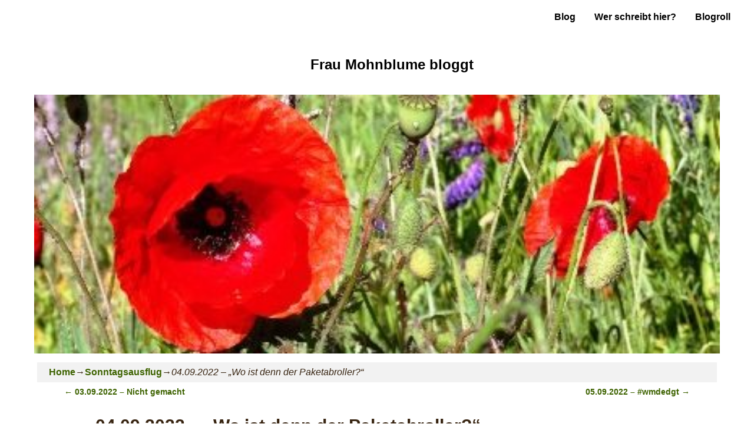

--- FILE ---
content_type: text/html; charset=UTF-8
request_url: https://fraumohnblumeblogt.de/04-09-2022-wo-ist-denn-der-paketabroller/
body_size: 9320
content:
<!DOCTYPE html><html lang="de"><head><meta charset="UTF-8"/><meta name='viewport' content='width=device-width,initial-scale=1.0' /><link rel="profile" href="//gmpg.org/xfn/11"/><link rel="pingback" href=""/><meta name='robots' content='index, follow, max-image-preview:large, max-snippet:-1, max-video-preview:-1' /> <script type="text/javascript">window.koko_analytics = {"url":"https:\/\/fraumohnblumeblogt.de\/wp-admin\/admin-ajax.php?action=koko_analytics_collect","site_url":"https:\/\/fraumohnblumeblogt.de","post_id":4227,"path":"\/04-09-2022-wo-ist-denn-der-paketabroller\/","method":"cookie","use_cookie":true};</script> <link media="all" href="https://fraumohnblumeblogt.de/wp-content/cache/autoptimize/css/autoptimize_7936435e1d8e90d9937df8e324efc240.css" rel="stylesheet"><title>04.09.2022 - &quot;Wo ist denn der Paketabroller?&quot; | Frau Mohnblume bloggt</title><meta name="description" content="Unser Paketabroller ist in einem schwarzen Loch verschwunden. In Schnepfenreuth ist Kärwaumzug und wir mitten drin." /><link rel="canonical" href="https://fraumohnblumeblogt.de/04-09-2022-wo-ist-denn-der-paketabroller/" /><meta property="og:locale" content="de_DE" /><meta property="og:type" content="article" /><meta property="og:title" content="04.09.2022 - &quot;Wo ist denn der Paketabroller?&quot; | Frau Mohnblume bloggt" /><meta property="og:description" content="Unser Paketabroller ist in einem schwarzen Loch verschwunden. In Schnepfenreuth ist Kärwaumzug und wir mitten drin." /><meta property="og:url" content="https://fraumohnblumeblogt.de/04-09-2022-wo-ist-denn-der-paketabroller/" /><meta property="og:site_name" content="Frau Mohnblume bloggt" /><meta property="article:published_time" content="2022-09-05T07:40:52+00:00" /><meta property="article:modified_time" content="2022-09-05T07:41:13+00:00" /><meta property="og:image" content="https://fraumohnblumeblogt.de/wp-content/uploads/2022/09/00_Strassebe.jpg" /><meta name="author" content="Frau Mohnblume" /><meta name="twitter:card" content="summary_large_image" /><meta name="twitter:label1" content="Verfasst von" /><meta name="twitter:data1" content="Frau Mohnblume" /><meta name="twitter:label2" content="Geschätzte Lesezeit" /><meta name="twitter:data2" content="4 Minuten" /> <script type="application/ld+json" class="yoast-schema-graph">{"@context":"https://schema.org","@graph":[{"@type":"Article","@id":"https://fraumohnblumeblogt.de/04-09-2022-wo-ist-denn-der-paketabroller/#article","isPartOf":{"@id":"https://fraumohnblumeblogt.de/04-09-2022-wo-ist-denn-der-paketabroller/"},"author":{"name":"Frau Mohnblume","@id":"https://fraumohnblumeblogt.de/#/schema/person/bfcc34d6a16a89d74d220737862da4d6"},"headline":"04.09.2022 &#8211; &#8222;Wo ist denn der Paketabroller?&#8220;","datePublished":"2022-09-05T07:40:52+00:00","dateModified":"2022-09-05T07:41:13+00:00","mainEntityOfPage":{"@id":"https://fraumohnblumeblogt.de/04-09-2022-wo-ist-denn-der-paketabroller/"},"wordCount":459,"image":{"@id":"https://fraumohnblumeblogt.de/04-09-2022-wo-ist-denn-der-paketabroller/#primaryimage"},"thumbnailUrl":"https://fraumohnblumeblogt.de/wp-content/uploads/2022/09/00_Strassebe.jpg","articleSection":["Sonntagsausflug","Szenen einer Ehe","Tagebuchbloggen"],"inLanguage":"de"},{"@type":"WebPage","@id":"https://fraumohnblumeblogt.de/04-09-2022-wo-ist-denn-der-paketabroller/","url":"https://fraumohnblumeblogt.de/04-09-2022-wo-ist-denn-der-paketabroller/","name":"04.09.2022 - \"Wo ist denn der Paketabroller?\" | Frau Mohnblume bloggt","isPartOf":{"@id":"https://fraumohnblumeblogt.de/#website"},"primaryImageOfPage":{"@id":"https://fraumohnblumeblogt.de/04-09-2022-wo-ist-denn-der-paketabroller/#primaryimage"},"image":{"@id":"https://fraumohnblumeblogt.de/04-09-2022-wo-ist-denn-der-paketabroller/#primaryimage"},"thumbnailUrl":"https://fraumohnblumeblogt.de/wp-content/uploads/2022/09/00_Strassebe.jpg","datePublished":"2022-09-05T07:40:52+00:00","dateModified":"2022-09-05T07:41:13+00:00","author":{"@id":"https://fraumohnblumeblogt.de/#/schema/person/bfcc34d6a16a89d74d220737862da4d6"},"description":"Unser Paketabroller ist in einem schwarzen Loch verschwunden. In Schnepfenreuth ist Kärwaumzug und wir mitten drin.","breadcrumb":{"@id":"https://fraumohnblumeblogt.de/04-09-2022-wo-ist-denn-der-paketabroller/#breadcrumb"},"inLanguage":"de","potentialAction":[{"@type":"ReadAction","target":["https://fraumohnblumeblogt.de/04-09-2022-wo-ist-denn-der-paketabroller/"]}]},{"@type":"ImageObject","inLanguage":"de","@id":"https://fraumohnblumeblogt.de/04-09-2022-wo-ist-denn-der-paketabroller/#primaryimage","url":"https://fraumohnblumeblogt.de/wp-content/uploads/2022/09/00_Strassebe.jpg","contentUrl":"https://fraumohnblumeblogt.de/wp-content/uploads/2022/09/00_Strassebe.jpg","width":1024,"height":681},{"@type":"BreadcrumbList","@id":"https://fraumohnblumeblogt.de/04-09-2022-wo-ist-denn-der-paketabroller/#breadcrumb","itemListElement":[{"@type":"ListItem","position":1,"name":"Startseite","item":"https://fraumohnblumeblogt.de/"},{"@type":"ListItem","position":2,"name":"04.09.2022 &#8211; &#8222;Wo ist denn der Paketabroller?&#8220;"}]},{"@type":"WebSite","@id":"https://fraumohnblumeblogt.de/#website","url":"https://fraumohnblumeblogt.de/","name":"Frau Mohnblume bloggt","description":"","potentialAction":[{"@type":"SearchAction","target":{"@type":"EntryPoint","urlTemplate":"https://fraumohnblumeblogt.de/?s={search_term_string}"},"query-input":{"@type":"PropertyValueSpecification","valueRequired":true,"valueName":"search_term_string"}}],"inLanguage":"de"},{"@type":"Person","@id":"https://fraumohnblumeblogt.de/#/schema/person/bfcc34d6a16a89d74d220737862da4d6","name":"Frau Mohnblume","image":{"@type":"ImageObject","inLanguage":"de","@id":"https://fraumohnblumeblogt.de/#/schema/person/image/","url":"https://secure.gravatar.com/avatar/e287896bee1f129716f145eafcb5acc55760b3f8176f8a2b688ef99cebfee387?s=96&d=mm&r=g","contentUrl":"https://secure.gravatar.com/avatar/e287896bee1f129716f145eafcb5acc55760b3f8176f8a2b688ef99cebfee387?s=96&d=mm&r=g","caption":"Frau Mohnblume"},"sameAs":["https://fraumohnblumeblogt.de"]}]}</script> <link rel="alternate" type="application/rss+xml" title="Frau Mohnblume bloggt &raquo; Feed" href="https://fraumohnblumeblogt.de/feed/" /><link rel="alternate" type="application/rss+xml" title="Frau Mohnblume bloggt &raquo; Kommentar-Feed" href="https://fraumohnblumeblogt.de/comments/feed/" /><link id='omgf-preload-0' rel='preload' href='//fraumohnblumeblogt.de/wp-content/uploads/omgf/omgf-stylesheet-862/alegreya-italic-latin-ext.woff2?ver=1664605165' as='font' type='font/woff2' crossorigin /><link id='omgf-preload-1' rel='preload' href='//fraumohnblumeblogt.de/wp-content/uploads/omgf/omgf-stylesheet-862/alegreya-italic-latin.woff2?ver=1664605165' as='font' type='font/woff2' crossorigin /><link id='omgf-preload-2' rel='preload' href='//fraumohnblumeblogt.de/wp-content/uploads/omgf/omgf-stylesheet-862/alegreya-normal-latin-ext.woff2?ver=1664605165' as='font' type='font/woff2' crossorigin /><link id='omgf-preload-3' rel='preload' href='//fraumohnblumeblogt.de/wp-content/uploads/omgf/omgf-stylesheet-862/alegreya-normal-latin.woff2?ver=1664605165' as='font' type='font/woff2' crossorigin /><link id='omgf-preload-4' rel='preload' href='//fraumohnblumeblogt.de/wp-content/uploads/omgf/omgf-stylesheet-862/alegreya-sc-italic-latin-ext-400.woff2?ver=1664605165' as='font' type='font/woff2' crossorigin /><link id='omgf-preload-5' rel='preload' href='//fraumohnblumeblogt.de/wp-content/uploads/omgf/omgf-stylesheet-862/alegreya-sc-italic-latin-400.woff2?ver=1664605165' as='font' type='font/woff2' crossorigin /><link id='omgf-preload-6' rel='preload' href='//fraumohnblumeblogt.de/wp-content/uploads/omgf/omgf-stylesheet-862/alegreya-sc-italic-latin-ext-700.woff2?ver=1664605165' as='font' type='font/woff2' crossorigin /><link id='omgf-preload-7' rel='preload' href='//fraumohnblumeblogt.de/wp-content/uploads/omgf/omgf-stylesheet-862/alegreya-sc-italic-latin-700.woff2?ver=1664605165' as='font' type='font/woff2' crossorigin /><link id='omgf-preload-8' rel='preload' href='//fraumohnblumeblogt.de/wp-content/uploads/omgf/omgf-stylesheet-862/alegreya-sc-normal-latin-ext-400.woff2?ver=1664605165' as='font' type='font/woff2' crossorigin /><link id='omgf-preload-9' rel='preload' href='//fraumohnblumeblogt.de/wp-content/uploads/omgf/omgf-stylesheet-862/alegreya-sc-normal-latin-400.woff2?ver=1664605165' as='font' type='font/woff2' crossorigin /><link id='omgf-preload-10' rel='preload' href='//fraumohnblumeblogt.de/wp-content/uploads/omgf/omgf-stylesheet-862/alegreya-sc-normal-latin-ext-700.woff2?ver=1664605165' as='font' type='font/woff2' crossorigin /><link id='omgf-preload-11' rel='preload' href='//fraumohnblumeblogt.de/wp-content/uploads/omgf/omgf-stylesheet-862/alegreya-sc-normal-latin-700.woff2?ver=1664605165' as='font' type='font/woff2' crossorigin /><link id='omgf-preload-12' rel='preload' href='//fraumohnblumeblogt.de/wp-content/uploads/omgf/omgf-stylesheet-862/alegreya-sans-italic-latin-ext-400.woff2?ver=1664605165' as='font' type='font/woff2' crossorigin /><link id='omgf-preload-13' rel='preload' href='//fraumohnblumeblogt.de/wp-content/uploads/omgf/omgf-stylesheet-862/alegreya-sans-italic-latin-400.woff2?ver=1664605165' as='font' type='font/woff2' crossorigin /><link id='omgf-preload-14' rel='preload' href='//fraumohnblumeblogt.de/wp-content/uploads/omgf/omgf-stylesheet-862/alegreya-sans-italic-latin-ext-700.woff2?ver=1664605165' as='font' type='font/woff2' crossorigin /><link id='omgf-preload-15' rel='preload' href='//fraumohnblumeblogt.de/wp-content/uploads/omgf/omgf-stylesheet-862/alegreya-sans-italic-latin-700.woff2?ver=1664605165' as='font' type='font/woff2' crossorigin /><link id='omgf-preload-16' rel='preload' href='//fraumohnblumeblogt.de/wp-content/uploads/omgf/omgf-stylesheet-862/alegreya-sans-normal-latin-ext-400.woff2?ver=1664605165' as='font' type='font/woff2' crossorigin /><link id='omgf-preload-17' rel='preload' href='//fraumohnblumeblogt.de/wp-content/uploads/omgf/omgf-stylesheet-862/alegreya-sans-normal-latin-400.woff2?ver=1664605165' as='font' type='font/woff2' crossorigin /><link id='omgf-preload-18' rel='preload' href='//fraumohnblumeblogt.de/wp-content/uploads/omgf/omgf-stylesheet-862/alegreya-sans-normal-latin-ext-700.woff2?ver=1664605165' as='font' type='font/woff2' crossorigin /><link id='omgf-preload-19' rel='preload' href='//fraumohnblumeblogt.de/wp-content/uploads/omgf/omgf-stylesheet-862/alegreya-sans-normal-latin-700.woff2?ver=1664605165' as='font' type='font/woff2' crossorigin /><link id='omgf-preload-20' rel='preload' href='//fraumohnblumeblogt.de/wp-content/uploads/omgf/omgf-stylesheet-862/alegreya-sans-sc-italic-latin-ext-400.woff2?ver=1664605165' as='font' type='font/woff2' crossorigin /><link id='omgf-preload-21' rel='preload' href='//fraumohnblumeblogt.de/wp-content/uploads/omgf/omgf-stylesheet-862/alegreya-sans-sc-italic-latin-400.woff2?ver=1664605165' as='font' type='font/woff2' crossorigin /><link id='omgf-preload-22' rel='preload' href='//fraumohnblumeblogt.de/wp-content/uploads/omgf/omgf-stylesheet-862/alegreya-sans-sc-italic-latin-ext-700.woff2?ver=1664605165' as='font' type='font/woff2' crossorigin /><link id='omgf-preload-23' rel='preload' href='//fraumohnblumeblogt.de/wp-content/uploads/omgf/omgf-stylesheet-862/alegreya-sans-sc-italic-latin-700.woff2?ver=1664605165' as='font' type='font/woff2' crossorigin /><link id='omgf-preload-24' rel='preload' href='//fraumohnblumeblogt.de/wp-content/uploads/omgf/omgf-stylesheet-862/alegreya-sans-sc-normal-latin-ext-400.woff2?ver=1664605165' as='font' type='font/woff2' crossorigin /><link id='omgf-preload-25' rel='preload' href='//fraumohnblumeblogt.de/wp-content/uploads/omgf/omgf-stylesheet-862/alegreya-sans-sc-normal-latin-400.woff2?ver=1664605165' as='font' type='font/woff2' crossorigin /><link id='omgf-preload-26' rel='preload' href='//fraumohnblumeblogt.de/wp-content/uploads/omgf/omgf-stylesheet-862/alegreya-sans-sc-normal-latin-ext-700.woff2?ver=1664605165' as='font' type='font/woff2' crossorigin /><link id='omgf-preload-27' rel='preload' href='//fraumohnblumeblogt.de/wp-content/uploads/omgf/omgf-stylesheet-862/alegreya-sans-sc-normal-latin-700.woff2?ver=1664605165' as='font' type='font/woff2' crossorigin /><link id='omgf-preload-28' rel='preload' href='//fraumohnblumeblogt.de/wp-content/uploads/omgf/omgf-stylesheet-862/archivo-black-normal-latin-ext-400.woff2?ver=1664605165' as='font' type='font/woff2' crossorigin /><link id='omgf-preload-29' rel='preload' href='//fraumohnblumeblogt.de/wp-content/uploads/omgf/omgf-stylesheet-862/archivo-black-normal-latin-400.woff2?ver=1664605165' as='font' type='font/woff2' crossorigin /><link id='omgf-preload-30' rel='preload' href='//fraumohnblumeblogt.de/wp-content/uploads/omgf/omgf-stylesheet-862/arimo-normal-latin-ext.woff2?ver=1664605165' as='font' type='font/woff2' crossorigin /><link id='omgf-preload-31' rel='preload' href='//fraumohnblumeblogt.de/wp-content/uploads/omgf/omgf-stylesheet-862/arimo-normal-latin.woff2?ver=1664605165' as='font' type='font/woff2' crossorigin /><link id='omgf-preload-32' rel='preload' href='//fraumohnblumeblogt.de/wp-content/uploads/omgf/omgf-stylesheet-862/arvo-italic-latin-400.woff2?ver=1664605165' as='font' type='font/woff2' crossorigin /><link id='omgf-preload-33' rel='preload' href='//fraumohnblumeblogt.de/wp-content/uploads/omgf/omgf-stylesheet-862/arvo-italic-latin-700.woff2?ver=1664605165' as='font' type='font/woff2' crossorigin /><link id='omgf-preload-34' rel='preload' href='//fraumohnblumeblogt.de/wp-content/uploads/omgf/omgf-stylesheet-862/arvo-normal-latin-400.woff2?ver=1664605165' as='font' type='font/woff2' crossorigin /><link id='omgf-preload-35' rel='preload' href='//fraumohnblumeblogt.de/wp-content/uploads/omgf/omgf-stylesheet-862/arvo-normal-latin-700.woff2?ver=1664605165' as='font' type='font/woff2' crossorigin /><link id='omgf-preload-36' rel='preload' href='//fraumohnblumeblogt.de/wp-content/uploads/omgf/omgf-stylesheet-862/droid-sans-normal-latin-400.woff2?ver=1664605165' as='font' type='font/woff2' crossorigin /><link id='omgf-preload-37' rel='preload' href='//fraumohnblumeblogt.de/wp-content/uploads/omgf/omgf-stylesheet-862/droid-sans-normal-latin-700.woff2?ver=1664605165' as='font' type='font/woff2' crossorigin /><link id='omgf-preload-38' rel='preload' href='//fraumohnblumeblogt.de/wp-content/uploads/omgf/omgf-stylesheet-862/droid-serif-italic-latin-400.woff2?ver=1664605165' as='font' type='font/woff2' crossorigin /><link id='omgf-preload-39' rel='preload' href='//fraumohnblumeblogt.de/wp-content/uploads/omgf/omgf-stylesheet-862/droid-serif-italic-latin-700.woff2?ver=1664605165' as='font' type='font/woff2' crossorigin /><link id='omgf-preload-40' rel='preload' href='//fraumohnblumeblogt.de/wp-content/uploads/omgf/omgf-stylesheet-862/droid-serif-normal-latin-400.woff2?ver=1664605165' as='font' type='font/woff2' crossorigin /><link id='omgf-preload-41' rel='preload' href='//fraumohnblumeblogt.de/wp-content/uploads/omgf/omgf-stylesheet-862/droid-serif-normal-latin-700.woff2?ver=1664605165' as='font' type='font/woff2' crossorigin /><link id='omgf-preload-42' rel='preload' href='//fraumohnblumeblogt.de/wp-content/uploads/omgf/omgf-stylesheet-862/exo-2-normal-latin-ext.woff2?ver=1664605165' as='font' type='font/woff2' crossorigin /><link id='omgf-preload-43' rel='preload' href='//fraumohnblumeblogt.de/wp-content/uploads/omgf/omgf-stylesheet-862/exo-2-normal-latin.woff2?ver=1664605165' as='font' type='font/woff2' crossorigin /><link id='omgf-preload-44' rel='preload' href='//fraumohnblumeblogt.de/wp-content/uploads/omgf/omgf-stylesheet-862/handlee-normal-latin-400.woff2?ver=1664605165' as='font' type='font/woff2' crossorigin /><link id='omgf-preload-45' rel='preload' href='//fraumohnblumeblogt.de/wp-content/uploads/omgf/omgf-stylesheet-862/inconsolata-normal-latin-ext-400.woff2?ver=1664605165' as='font' type='font/woff2' crossorigin /><link id='omgf-preload-46' rel='preload' href='//fraumohnblumeblogt.de/wp-content/uploads/omgf/omgf-stylesheet-862/inconsolata-normal-latin-400.woff2?ver=1664605165' as='font' type='font/woff2' crossorigin /><link id='omgf-preload-47' rel='preload' href='//fraumohnblumeblogt.de/wp-content/uploads/omgf/omgf-stylesheet-862/lato-italic-latin-ext-400.woff2?ver=1664605165' as='font' type='font/woff2' crossorigin /><link id='omgf-preload-48' rel='preload' href='//fraumohnblumeblogt.de/wp-content/uploads/omgf/omgf-stylesheet-862/lato-italic-latin-400.woff2?ver=1664605165' as='font' type='font/woff2' crossorigin /><link id='omgf-preload-49' rel='preload' href='//fraumohnblumeblogt.de/wp-content/uploads/omgf/omgf-stylesheet-862/lato-italic-latin-ext-700.woff2?ver=1664605165' as='font' type='font/woff2' crossorigin /><link id='omgf-preload-50' rel='preload' href='//fraumohnblumeblogt.de/wp-content/uploads/omgf/omgf-stylesheet-862/lato-italic-latin-700.woff2?ver=1664605165' as='font' type='font/woff2' crossorigin /><link id='omgf-preload-51' rel='preload' href='//fraumohnblumeblogt.de/wp-content/uploads/omgf/omgf-stylesheet-862/lato-normal-latin-ext-400.woff2?ver=1664605165' as='font' type='font/woff2' crossorigin /><link id='omgf-preload-52' rel='preload' href='//fraumohnblumeblogt.de/wp-content/uploads/omgf/omgf-stylesheet-862/lato-normal-latin-400.woff2?ver=1664605165' as='font' type='font/woff2' crossorigin /><link id='omgf-preload-53' rel='preload' href='//fraumohnblumeblogt.de/wp-content/uploads/omgf/omgf-stylesheet-862/lato-normal-latin-ext-700.woff2?ver=1664605165' as='font' type='font/woff2' crossorigin /><link id='omgf-preload-54' rel='preload' href='//fraumohnblumeblogt.de/wp-content/uploads/omgf/omgf-stylesheet-862/lato-normal-latin-700.woff2?ver=1664605165' as='font' type='font/woff2' crossorigin /><link id='omgf-preload-55' rel='preload' href='//fraumohnblumeblogt.de/wp-content/uploads/omgf/omgf-stylesheet-862/lora-italic-latin-ext.woff2?ver=1664605165' as='font' type='font/woff2' crossorigin /><link id='omgf-preload-56' rel='preload' href='//fraumohnblumeblogt.de/wp-content/uploads/omgf/omgf-stylesheet-862/lora-italic-latin.woff2?ver=1664605165' as='font' type='font/woff2' crossorigin /><link id='omgf-preload-57' rel='preload' href='//fraumohnblumeblogt.de/wp-content/uploads/omgf/omgf-stylesheet-862/lora-normal-latin-ext.woff2?ver=1664605165' as='font' type='font/woff2' crossorigin /><link id='omgf-preload-58' rel='preload' href='//fraumohnblumeblogt.de/wp-content/uploads/omgf/omgf-stylesheet-862/lora-normal-latin.woff2?ver=1664605165' as='font' type='font/woff2' crossorigin /><link id='omgf-preload-59' rel='preload' href='//fraumohnblumeblogt.de/wp-content/uploads/omgf/omgf-stylesheet-862/open-sans-italic-latin-ext.woff2?ver=1664605165' as='font' type='font/woff2' crossorigin /><link id='omgf-preload-60' rel='preload' href='//fraumohnblumeblogt.de/wp-content/uploads/omgf/omgf-stylesheet-862/open-sans-italic-latin.woff2?ver=1664605165' as='font' type='font/woff2' crossorigin /><link id='omgf-preload-61' rel='preload' href='//fraumohnblumeblogt.de/wp-content/uploads/omgf/omgf-stylesheet-862/open-sans-normal-latin-ext.woff2?ver=1664605165' as='font' type='font/woff2' crossorigin /><link id='omgf-preload-62' rel='preload' href='//fraumohnblumeblogt.de/wp-content/uploads/omgf/omgf-stylesheet-862/open-sans-normal-latin.woff2?ver=1664605165' as='font' type='font/woff2' crossorigin /><link id='omgf-preload-63' rel='preload' href='//fraumohnblumeblogt.de/wp-content/uploads/omgf/omgf-stylesheet-862/open-sans-condensed-normal-latin-ext-300.woff2?ver=1664605165' as='font' type='font/woff2' crossorigin /><link id='omgf-preload-64' rel='preload' href='//fraumohnblumeblogt.de/wp-content/uploads/omgf/omgf-stylesheet-862/open-sans-condensed-normal-latin-300.woff2?ver=1664605165' as='font' type='font/woff2' crossorigin /><link id='omgf-preload-65' rel='preload' href='//fraumohnblumeblogt.de/wp-content/uploads/omgf/omgf-stylesheet-862/open-sans-condensed-normal-latin-ext-700.woff2?ver=1664605165' as='font' type='font/woff2' crossorigin /><link id='omgf-preload-66' rel='preload' href='//fraumohnblumeblogt.de/wp-content/uploads/omgf/omgf-stylesheet-862/open-sans-condensed-normal-latin-700.woff2?ver=1664605165' as='font' type='font/woff2' crossorigin /><link id='omgf-preload-67' rel='preload' href='//fraumohnblumeblogt.de/wp-content/uploads/omgf/omgf-stylesheet-862/roboto-italic-latin-ext-400.woff2?ver=1664605165' as='font' type='font/woff2' crossorigin /><link id='omgf-preload-68' rel='preload' href='//fraumohnblumeblogt.de/wp-content/uploads/omgf/omgf-stylesheet-862/roboto-italic-latin-400.woff2?ver=1664605165' as='font' type='font/woff2' crossorigin /><link id='omgf-preload-69' rel='preload' href='//fraumohnblumeblogt.de/wp-content/uploads/omgf/omgf-stylesheet-862/roboto-italic-latin-ext-700.woff2?ver=1664605165' as='font' type='font/woff2' crossorigin /><link id='omgf-preload-70' rel='preload' href='//fraumohnblumeblogt.de/wp-content/uploads/omgf/omgf-stylesheet-862/roboto-italic-latin-700.woff2?ver=1664605165' as='font' type='font/woff2' crossorigin /><link id='omgf-preload-71' rel='preload' href='//fraumohnblumeblogt.de/wp-content/uploads/omgf/omgf-stylesheet-862/roboto-normal-latin-ext-400.woff2?ver=1664605165' as='font' type='font/woff2' crossorigin /><link id='omgf-preload-72' rel='preload' href='//fraumohnblumeblogt.de/wp-content/uploads/omgf/omgf-stylesheet-862/roboto-normal-latin-400.woff2?ver=1664605165' as='font' type='font/woff2' crossorigin /><link id='omgf-preload-73' rel='preload' href='//fraumohnblumeblogt.de/wp-content/uploads/omgf/omgf-stylesheet-862/roboto-normal-latin-ext-700.woff2?ver=1664605165' as='font' type='font/woff2' crossorigin /><link id='omgf-preload-74' rel='preload' href='//fraumohnblumeblogt.de/wp-content/uploads/omgf/omgf-stylesheet-862/roboto-normal-latin-700.woff2?ver=1664605165' as='font' type='font/woff2' crossorigin /><link id='omgf-preload-75' rel='preload' href='//fraumohnblumeblogt.de/wp-content/uploads/omgf/omgf-stylesheet-862/roboto-condensed-normal-latin-ext-400.woff2?ver=1664605165' as='font' type='font/woff2' crossorigin /><link id='omgf-preload-76' rel='preload' href='//fraumohnblumeblogt.de/wp-content/uploads/omgf/omgf-stylesheet-862/roboto-condensed-normal-latin-400.woff2?ver=1664605165' as='font' type='font/woff2' crossorigin /><link id='omgf-preload-77' rel='preload' href='//fraumohnblumeblogt.de/wp-content/uploads/omgf/omgf-stylesheet-862/roboto-condensed-normal-latin-ext-700.woff2?ver=1664605165' as='font' type='font/woff2' crossorigin /><link id='omgf-preload-78' rel='preload' href='//fraumohnblumeblogt.de/wp-content/uploads/omgf/omgf-stylesheet-862/roboto-condensed-normal-latin-700.woff2?ver=1664605165' as='font' type='font/woff2' crossorigin /><link id='omgf-preload-79' rel='preload' href='//fraumohnblumeblogt.de/wp-content/uploads/omgf/omgf-stylesheet-862/roboto-mono-normal-latin-ext.woff2?ver=1664605165' as='font' type='font/woff2' crossorigin /><link id='omgf-preload-80' rel='preload' href='//fraumohnblumeblogt.de/wp-content/uploads/omgf/omgf-stylesheet-862/roboto-mono-normal-latin.woff2?ver=1664605165' as='font' type='font/woff2' crossorigin /><link id='omgf-preload-81' rel='preload' href='//fraumohnblumeblogt.de/wp-content/uploads/omgf/omgf-stylesheet-862/roboto-slab-normal-latin-ext.woff2?ver=1664605165' as='font' type='font/woff2' crossorigin /><link id='omgf-preload-82' rel='preload' href='//fraumohnblumeblogt.de/wp-content/uploads/omgf/omgf-stylesheet-862/roboto-slab-normal-latin.woff2?ver=1664605165' as='font' type='font/woff2' crossorigin /><link id='omgf-preload-83' rel='preload' href='//fraumohnblumeblogt.de/wp-content/uploads/omgf/omgf-stylesheet-862/source-sans-pro-italic-latin-ext-400.woff2?ver=1664605165' as='font' type='font/woff2' crossorigin /><link id='omgf-preload-84' rel='preload' href='//fraumohnblumeblogt.de/wp-content/uploads/omgf/omgf-stylesheet-862/source-sans-pro-italic-latin-400.woff2?ver=1664605165' as='font' type='font/woff2' crossorigin /><link id='omgf-preload-85' rel='preload' href='//fraumohnblumeblogt.de/wp-content/uploads/omgf/omgf-stylesheet-862/source-sans-pro-italic-latin-ext-700.woff2?ver=1664605165' as='font' type='font/woff2' crossorigin /><link id='omgf-preload-86' rel='preload' href='//fraumohnblumeblogt.de/wp-content/uploads/omgf/omgf-stylesheet-862/source-sans-pro-italic-latin-700.woff2?ver=1664605165' as='font' type='font/woff2' crossorigin /><link id='omgf-preload-87' rel='preload' href='//fraumohnblumeblogt.de/wp-content/uploads/omgf/omgf-stylesheet-862/source-sans-pro-normal-latin-ext-400.woff2?ver=1664605165' as='font' type='font/woff2' crossorigin /><link id='omgf-preload-88' rel='preload' href='//fraumohnblumeblogt.de/wp-content/uploads/omgf/omgf-stylesheet-862/source-sans-pro-normal-latin-400.woff2?ver=1664605165' as='font' type='font/woff2' crossorigin /><link id='omgf-preload-89' rel='preload' href='//fraumohnblumeblogt.de/wp-content/uploads/omgf/omgf-stylesheet-862/source-sans-pro-normal-latin-ext-700.woff2?ver=1664605165' as='font' type='font/woff2' crossorigin /><link id='omgf-preload-90' rel='preload' href='//fraumohnblumeblogt.de/wp-content/uploads/omgf/omgf-stylesheet-862/source-sans-pro-normal-latin-700.woff2?ver=1664605165' as='font' type='font/woff2' crossorigin /><link id='omgf-preload-91' rel='preload' href='//fraumohnblumeblogt.de/wp-content/uploads/omgf/omgf-stylesheet-862/source-serif-pro-normal-latin-ext-400.woff2?ver=1664605165' as='font' type='font/woff2' crossorigin /><link id='omgf-preload-92' rel='preload' href='//fraumohnblumeblogt.de/wp-content/uploads/omgf/omgf-stylesheet-862/source-serif-pro-normal-latin-400.woff2?ver=1664605165' as='font' type='font/woff2' crossorigin /><link id='omgf-preload-93' rel='preload' href='//fraumohnblumeblogt.de/wp-content/uploads/omgf/omgf-stylesheet-862/source-serif-pro-normal-latin-ext-700.woff2?ver=1664605165' as='font' type='font/woff2' crossorigin /><link id='omgf-preload-94' rel='preload' href='//fraumohnblumeblogt.de/wp-content/uploads/omgf/omgf-stylesheet-862/source-serif-pro-normal-latin-700.woff2?ver=1664605165' as='font' type='font/woff2' crossorigin /><link id='omgf-preload-95' rel='preload' href='//fraumohnblumeblogt.de/wp-content/uploads/omgf/omgf-stylesheet-862/tinos-italic-latin-ext-400.woff2?ver=1664605165' as='font' type='font/woff2' crossorigin /><link id='omgf-preload-96' rel='preload' href='//fraumohnblumeblogt.de/wp-content/uploads/omgf/omgf-stylesheet-862/tinos-italic-latin-400.woff2?ver=1664605165' as='font' type='font/woff2' crossorigin /><link id='omgf-preload-97' rel='preload' href='//fraumohnblumeblogt.de/wp-content/uploads/omgf/omgf-stylesheet-862/tinos-italic-latin-ext-700.woff2?ver=1664605165' as='font' type='font/woff2' crossorigin /><link id='omgf-preload-98' rel='preload' href='//fraumohnblumeblogt.de/wp-content/uploads/omgf/omgf-stylesheet-862/tinos-italic-latin-700.woff2?ver=1664605165' as='font' type='font/woff2' crossorigin /><link id='omgf-preload-99' rel='preload' href='//fraumohnblumeblogt.de/wp-content/uploads/omgf/omgf-stylesheet-862/tinos-normal-latin-ext-400.woff2?ver=1664605165' as='font' type='font/woff2' crossorigin /><link id='omgf-preload-100' rel='preload' href='//fraumohnblumeblogt.de/wp-content/uploads/omgf/omgf-stylesheet-862/tinos-normal-latin-400.woff2?ver=1664605165' as='font' type='font/woff2' crossorigin /><link id='omgf-preload-101' rel='preload' href='//fraumohnblumeblogt.de/wp-content/uploads/omgf/omgf-stylesheet-862/tinos-normal-latin-ext-700.woff2?ver=1664605165' as='font' type='font/woff2' crossorigin /><link id='omgf-preload-102' rel='preload' href='//fraumohnblumeblogt.de/wp-content/uploads/omgf/omgf-stylesheet-862/tinos-normal-latin-700.woff2?ver=1664605165' as='font' type='font/woff2' crossorigin /><link id='omgf-preload-103' rel='preload' href='//fraumohnblumeblogt.de/wp-content/uploads/omgf/omgf-stylesheet-862/ultra-normal-latin-400.woff2?ver=1664605165' as='font' type='font/woff2' crossorigin /><link id='omgf-preload-104' rel='preload' href='//fraumohnblumeblogt.de/wp-content/uploads/omgf/omgf-stylesheet-862/vollkorn-italic-latin-ext.woff2?ver=1664605165' as='font' type='font/woff2' crossorigin /><link id='omgf-preload-105' rel='preload' href='//fraumohnblumeblogt.de/wp-content/uploads/omgf/omgf-stylesheet-862/vollkorn-italic-latin.woff2?ver=1664605165' as='font' type='font/woff2' crossorigin /><link id='omgf-preload-106' rel='preload' href='//fraumohnblumeblogt.de/wp-content/uploads/omgf/omgf-stylesheet-862/vollkorn-normal-latin-ext.woff2?ver=1664605165' as='font' type='font/woff2' crossorigin /><link id='omgf-preload-107' rel='preload' href='//fraumohnblumeblogt.de/wp-content/uploads/omgf/omgf-stylesheet-862/vollkorn-normal-latin.woff2?ver=1664605165' as='font' type='font/woff2' crossorigin /><link rel="alternate" title="oEmbed (JSON)" type="application/json+oembed" href="https://fraumohnblumeblogt.de/wp-json/oembed/1.0/embed?url=https%3A%2F%2Ffraumohnblumeblogt.de%2F04-09-2022-wo-ist-denn-der-paketabroller%2F" /><link rel="alternate" title="oEmbed (XML)" type="text/xml+oembed" href="https://fraumohnblumeblogt.de/wp-json/oembed/1.0/embed?url=https%3A%2F%2Ffraumohnblumeblogt.de%2F04-09-2022-wo-ist-denn-der-paketabroller%2F&#038;format=xml" /> <script type="text/javascript" src="https://fraumohnblumeblogt.de/wp-includes/js/jquery/jquery.min.js?ver=3.7.1" id="jquery-core-js"></script> <script type="text/javascript" id="weaver-xtreme-JSLib-js-extra">var wvrxOpts = {"useSmartMenus":"1","menuAltswitch":"767","mobileAltLabel":"","primaryScroll":"fixed-top","primaryMove":"0","secondaryScroll":"none","secondaryMove":"0","headerVideoClass":"has-header-video"};
//# sourceURL=weaver-xtreme-JSLib-js-extra</script> <link rel="https://api.w.org/" href="https://fraumohnblumeblogt.de/wp-json/" /><link rel="alternate" title="JSON" type="application/json" href="https://fraumohnblumeblogt.de/wp-json/wp/v2/posts/4227" /><link rel="EditURI" type="application/rsd+xml" title="RSD" href="https://fraumohnblumeblogt.de/xmlrpc.php?rsd" /><meta name="generator" content="WordPress 6.9" /><link rel='shortlink' href='https://fraumohnblumeblogt.de/?p=4227' /></head><body class="wp-singular post-template-default single single-post postid-4227 single-format-standard wp-embed-responsive wp-theme-weaver-xtreme wp-child-theme-weaverx-child-1 singular not-logged-in weaverx-theme-body wvrx-not-safari is-menu-desktop is-menu-default weaverx-page-single weaverx-sb-one-column has-posts" itemtype="https://schema.org/WebPage" itemscope> <a href="#page-bottom"
 id="page-top">&darr;</a><div id="wvrx-page-width">&nbsp;</div> <noscript><p
 style="border:1px solid red;font-size:14px;background-color:pink;padding:5px;margin-left:auto;margin-right:auto;max-width:640px;text-align:center;"> JAVASCRIPT IS DISABLED. Please enable JavaScript on your browser to best view this site.</p> </noscript><div id="wrapper" class="wrapper m-font-size font-sans-serif align-center"><div class="clear-preheader clear-both"></div><div id="header" class="header wvrx-fullwidth header-as-img"><div id="header-inside" class="block-inside"><header id="branding" itemtype="https://schema.org/WPHeader" itemscope><div id='title-tagline' class='clearfix  '><h1 id="site-title"
 class="m-font-size-title"><a
 href="https://fraumohnblumeblogt.de/" title="Frau Mohnblume bloggt"
 rel="home"> Frau Mohnblume bloggt</a></h1><h2 id="site-tagline" class="hide-none"><span  class="font-italic"></span></h2></div><div id="header-image" class="header-image header-image-type-std"><div id="wp-custom-header" class="wp-custom-header"><img src="https://fraumohnblumeblogt.de/wp-content/uploads/2020/06/cropped-Header-1a-1.jpg" width="423" height="160" alt="" srcset="https://fraumohnblumeblogt.de/wp-content/uploads/2020/06/cropped-Header-1a-1.jpg 423w, https://fraumohnblumeblogt.de/wp-content/uploads/2020/06/cropped-Header-1a-1-300x113.jpg 300w" sizes="(max-width: 423px) 100vw, 423px" decoding="async" fetchpriority="high" /></div></div><div class="clear-branding clear-both"></div></header><div class="clear-menu-primary clear-both"></div><div id="nav-primary" class="menu-primary menu-primary-standard menu-type-standard wvrx-primary-fixedtop" itemtype="https://schema.org/SiteNavigationElement" itemscope><div class="wvrx-menu-container m-font-size font-bold alignfull wvrx-fixedtop"><span class="wvrx-menu-button"><span class="genericon genericon-menu"></span></span><div class="wvrx-menu-clear"></div><ul id="menu-mohnblumeblogt" class="weaverx-theme-menu sm wvrx-menu menu-primary collapsed menu-alignright"><li id="menu-item-28" class="menu-item menu-item-type-custom menu-item-object-custom menu-item-home menu-item-28"><a href="https://fraumohnblumeblogt.de/">Blog</a></li><li id="menu-item-226" class="menu-item menu-item-type-post_type menu-item-object-page menu-item-226"><a href="https://fraumohnblumeblogt.de/ueber/">Wer schreibt hier?</a></li><li id="menu-item-2073" class="menu-item menu-item-type-post_type menu-item-object-page menu-item-2073"><a href="https://fraumohnblumeblogt.de/blogroll/">Blogroll</a></li></ul><div style="clear:both;"></div></div></div><div class='clear-menu-primary-end' style='clear:both;'></div> <script type='text/javascript'>jQuery('#nav-primary .weaverx-theme-menu').smartmenus( {subIndicatorsText:'',subMenusMinWidth:'1em',subMenusMaxWidth:'25em'} );
        jQuery('#nav-primary span.wvrx-menu-button').click(function () {
            var $this = jQuery(this), $menu = jQuery('#nav-primary ul');
            if (!$this.hasClass('collapsed')) {
                $menu.addClass('collapsed');
                $this.addClass('collapsed mobile-menu-closed');
                $this.removeClass('mobile-menu-open');
            } else {
                $menu.removeClass('collapsed');
                $this.removeClass('collapsed mobile-menu-closed');
                $this.addClass('mobile-menu-open');
            }
            return false;
        }).click();</script> </div></div><div class='clear-header-end clear-both'></div><div id="container" class="container container-single relative "><div id="container-inside" class="block-inside"><div id="infobar" class=""> <span id="breadcrumbs"><span class="crumbs"><a href="https://fraumohnblumeblogt.de/">Home</a>&rarr;<a href="https://fraumohnblumeblogt.de/sonntagsausflug/">Sonntagsausflug</a>&rarr;<span class="bcur-page">04.09.2022 &#8211; &#8222;Wo ist denn der Paketabroller?&#8220;</span></span></span> <span class='infobar_right'> <span id="infobar_paginate"></span> </span></div><div class="clear-info-bar-end" style="clear:both;"></div><div id="content" role="main" class="content l-content" itemtype="https://schema.org/Blog" itemscope><nav id="nav-above" class="navigation"><h3 class="assistive-text">Post navigation</h3><div class="nav-previous"><a href="https://fraumohnblumeblogt.de/03-09-2022-nicht-gemacht/" rel="prev"><span class="meta-nav">&larr;</span> 03.09.2022 &#8211; Nicht gemacht</a></div><div class="nav-next"><a href="https://fraumohnblumeblogt.de/05-09-2022-wmdedgt/" rel="next">05.09.2022 &#8211; #wmdedgt <span class="meta-nav">&rarr;</span></a></div></nav><article
 id="post-4227" class="content-single post-content post-area post-author-id-1  post-4227 post type-post status-publish format-standard hentry category-sonntagsausflug category-szenen-einer-ehe category-tagebuchbloggen" itemtype="https://schema.org/BlogPosting" itemscope itemprop="blogPost"><header class="page-header"><h1 class="page-title entry-title title-single " itemprop="headline name">04.09.2022 &#8211; &#8222;Wo ist denn der Paketabroller?&#8220;</h1><div class="entry-meta "><meta itemprop="datePublished" content="2022-09-05T09:40:52+02:00"/><meta itemprop="dateModified" content="2022-09-05T09:41:13+02:00"/> <span style="display:none" itemscope itemprop="publisher" itemtype="https://schema.org/Organization"><span itemprop="name">Frau Mohnblume bloggt</span></span> <span class="meta-info-wrap post-hide-author post-hide-tags post-hide-permalink entry-meta-gicons"> <span class="sep posted-on">Posted on </span><a href="https://fraumohnblumeblogt.de/04-09-2022-wo-ist-denn-der-paketabroller/" title="9:40" rel="bookmark"><time class="entry-date" datetime="2022-09-05T09:40:52+02:00">5. September 2022</time></a><span class="by-author"> <span class="sep"> by </span> <span class="author vcard"><a class="url fn n" href="https://fraumohnblumeblogt.de/author/frieda/" title="View all posts by Frau Mohnblume" rel="author"><span itemtype="https://schema.org/Person" itemscope itemprop="author"><span itemprop="name">Frau Mohnblume</span></span></a></span></span><time class="published updated" datetime="2022-09-05T09:40:52+02:00">5. September 2022</time> </span></div></header><div class="entry-content clearfix"><h2 class="has-medium-font-size wp-block-heading">Szenen einer Ehe</h2><p>Sonntagmorgen. MonAmour hat zwei Pakete fertig zu machen für die Post. Nachdem der Paketabroller nicht an seinem gewohnten Platz liegt, frage an mich: &#8222;Wo ist denn der Paketabroller?&#8220;</p><p>Die Frage ist berechtigt in unser beider Erinnerung war ich diejenige, die den Paketabroller als letztes benutzte. Das war Donnerstag. Ich fing also an zu suchen. Konnte mich aber nicht erinnern den Abrolle nicht aufgeräumt zu haben. <br>Irgendwann die Erkenntnis: &#8222;Schwarzes Loch&#8220;.</p><p>Wir ließen das Thema erstmal ruhen. Der Tag ist ja noch lang.</p><h2 class="has-medium-font-size wp-block-heading">Kärwa is</h2><p>Wir hatten es beide nicht mehr auf&#8217;m Schirm: Kärwa in Schnepfenreuth. Die Anfahrt zum Schwieger wird seit ein paar Wochen erschwert, weil die Zufahrtsstrasse saniert wird und daher zum Teil gesperrt, zum Teil schwierig zu befahren ist. Daher sind wir in den wenigen Tagen, die wir zum Schwieger fuhren, den Schleichweg gefahren, der extra geöffnet, jedoch nicht offiziell bekannt gegeben wurde.</p><p>Wir waren also auf dem Weg zum Schleichweg als uns ein freundlicher Feuerwehrmann aufhielt und wir klar erkannten: Kärwaumzug. Das bedeutete kein durchkommen an dieser Stelle. Der Feuerwehrmann teilte uns mit, dass die gesamte Strecke gesperrt sei. Wir kehrt und auf zum nächsten Feldweg. Das Knoblauchsland ist da sehr ergiebig. Vielleicht schaffen wir es ja noch vor&#8230;. Und schon standen wir fast mittendrin. Es war zwar nicht mein erster Kärwaumzug. Ich glaube als Kind wohnte ich auch öfter mal solche Umzügen in unserem Dorf bei, der in Schnepfenreuth jedoch war der erste für mich.</p><figure class="wp-block-gallery has-nested-images columns-default is-cropped wp-block-gallery-1 is-layout-flex wp-block-gallery-is-layout-flex"><figure class="wp-block-image size-large"><noscript><img decoding="async" width="1024" height="681" data-id="4232" src="https://fraumohnblumeblogt.de/wp-content/uploads/2022/09/00_Strassebe.jpg" alt="" class="wp-image-4232" srcset="https://fraumohnblumeblogt.de/wp-content/uploads/2022/09/00_Strassebe.jpg 1024w, https://fraumohnblumeblogt.de/wp-content/uploads/2022/09/00_Strassebe-300x200.jpg 300w, https://fraumohnblumeblogt.de/wp-content/uploads/2022/09/00_Strassebe-768x511.jpg 768w" sizes="(max-width: 1024px) 100vw, 1024px" /></noscript><img decoding="async" width="1024" height="681" data-id="4232" src='data:image/svg+xml,%3Csvg%20xmlns=%22http://www.w3.org/2000/svg%22%20viewBox=%220%200%201024%20681%22%3E%3C/svg%3E' data-src="https://fraumohnblumeblogt.de/wp-content/uploads/2022/09/00_Strassebe.jpg" alt="" class="lazyload wp-image-4232" data-srcset="https://fraumohnblumeblogt.de/wp-content/uploads/2022/09/00_Strassebe.jpg 1024w, https://fraumohnblumeblogt.de/wp-content/uploads/2022/09/00_Strassebe-300x200.jpg 300w, https://fraumohnblumeblogt.de/wp-content/uploads/2022/09/00_Strassebe-768x511.jpg 768w" data-sizes="(max-width: 1024px) 100vw, 1024px" /></figure><figure class="wp-block-image size-large"><noscript><img decoding="async" width="1024" height="681" data-id="4233" src="https://fraumohnblumeblogt.de/wp-content/uploads/2022/09/01_Kaerwabe.jpg" alt="" class="wp-image-4233" srcset="https://fraumohnblumeblogt.de/wp-content/uploads/2022/09/01_Kaerwabe.jpg 1024w, https://fraumohnblumeblogt.de/wp-content/uploads/2022/09/01_Kaerwabe-300x200.jpg 300w, https://fraumohnblumeblogt.de/wp-content/uploads/2022/09/01_Kaerwabe-768x511.jpg 768w" sizes="(max-width: 1024px) 100vw, 1024px" /></noscript><img decoding="async" width="1024" height="681" data-id="4233" src='data:image/svg+xml,%3Csvg%20xmlns=%22http://www.w3.org/2000/svg%22%20viewBox=%220%200%201024%20681%22%3E%3C/svg%3E' data-src="https://fraumohnblumeblogt.de/wp-content/uploads/2022/09/01_Kaerwabe.jpg" alt="" class="lazyload wp-image-4233" data-srcset="https://fraumohnblumeblogt.de/wp-content/uploads/2022/09/01_Kaerwabe.jpg 1024w, https://fraumohnblumeblogt.de/wp-content/uploads/2022/09/01_Kaerwabe-300x200.jpg 300w, https://fraumohnblumeblogt.de/wp-content/uploads/2022/09/01_Kaerwabe-768x511.jpg 768w" data-sizes="(max-width: 1024px) 100vw, 1024px" /></figure><figure class="wp-block-image size-large"><noscript><img decoding="async" width="1024" height="681" data-id="4230" src="https://fraumohnblumeblogt.de/wp-content/uploads/2022/09/02_Kaerwabe.jpg" alt="" class="wp-image-4230" srcset="https://fraumohnblumeblogt.de/wp-content/uploads/2022/09/02_Kaerwabe.jpg 1024w, https://fraumohnblumeblogt.de/wp-content/uploads/2022/09/02_Kaerwabe-300x200.jpg 300w, https://fraumohnblumeblogt.de/wp-content/uploads/2022/09/02_Kaerwabe-768x511.jpg 768w" sizes="(max-width: 1024px) 100vw, 1024px" /></noscript><img decoding="async" width="1024" height="681" data-id="4230" src='data:image/svg+xml,%3Csvg%20xmlns=%22http://www.w3.org/2000/svg%22%20viewBox=%220%200%201024%20681%22%3E%3C/svg%3E' data-src="https://fraumohnblumeblogt.de/wp-content/uploads/2022/09/02_Kaerwabe.jpg" alt="" class="lazyload wp-image-4230" data-srcset="https://fraumohnblumeblogt.de/wp-content/uploads/2022/09/02_Kaerwabe.jpg 1024w, https://fraumohnblumeblogt.de/wp-content/uploads/2022/09/02_Kaerwabe-300x200.jpg 300w, https://fraumohnblumeblogt.de/wp-content/uploads/2022/09/02_Kaerwabe-768x511.jpg 768w" data-sizes="(max-width: 1024px) 100vw, 1024px" /></figure><figure class="wp-block-image size-large"><noscript><img decoding="async" width="1024" height="681" data-id="4229" src="https://fraumohnblumeblogt.de/wp-content/uploads/2022/09/03_Kaerwabe.jpg" alt="" class="wp-image-4229" srcset="https://fraumohnblumeblogt.de/wp-content/uploads/2022/09/03_Kaerwabe.jpg 1024w, https://fraumohnblumeblogt.de/wp-content/uploads/2022/09/03_Kaerwabe-300x200.jpg 300w, https://fraumohnblumeblogt.de/wp-content/uploads/2022/09/03_Kaerwabe-768x511.jpg 768w" sizes="(max-width: 1024px) 100vw, 1024px" /></noscript><img decoding="async" width="1024" height="681" data-id="4229" src='data:image/svg+xml,%3Csvg%20xmlns=%22http://www.w3.org/2000/svg%22%20viewBox=%220%200%201024%20681%22%3E%3C/svg%3E' data-src="https://fraumohnblumeblogt.de/wp-content/uploads/2022/09/03_Kaerwabe.jpg" alt="" class="lazyload wp-image-4229" data-srcset="https://fraumohnblumeblogt.de/wp-content/uploads/2022/09/03_Kaerwabe.jpg 1024w, https://fraumohnblumeblogt.de/wp-content/uploads/2022/09/03_Kaerwabe-300x200.jpg 300w, https://fraumohnblumeblogt.de/wp-content/uploads/2022/09/03_Kaerwabe-768x511.jpg 768w" data-sizes="(max-width: 1024px) 100vw, 1024px" /></figure><figure class="wp-block-image size-large"><noscript><img decoding="async" width="1024" height="681" data-id="4231" src="https://fraumohnblumeblogt.de/wp-content/uploads/2022/09/04_Kaerwabe.jpg" alt="" class="wp-image-4231" srcset="https://fraumohnblumeblogt.de/wp-content/uploads/2022/09/04_Kaerwabe.jpg 1024w, https://fraumohnblumeblogt.de/wp-content/uploads/2022/09/04_Kaerwabe-300x200.jpg 300w, https://fraumohnblumeblogt.de/wp-content/uploads/2022/09/04_Kaerwabe-768x511.jpg 768w" sizes="(max-width: 1024px) 100vw, 1024px" /></noscript><img decoding="async" width="1024" height="681" data-id="4231" src='data:image/svg+xml,%3Csvg%20xmlns=%22http://www.w3.org/2000/svg%22%20viewBox=%220%200%201024%20681%22%3E%3C/svg%3E' data-src="https://fraumohnblumeblogt.de/wp-content/uploads/2022/09/04_Kaerwabe.jpg" alt="" class="lazyload wp-image-4231" data-srcset="https://fraumohnblumeblogt.de/wp-content/uploads/2022/09/04_Kaerwabe.jpg 1024w, https://fraumohnblumeblogt.de/wp-content/uploads/2022/09/04_Kaerwabe-300x200.jpg 300w, https://fraumohnblumeblogt.de/wp-content/uploads/2022/09/04_Kaerwabe-768x511.jpg 768w" data-sizes="(max-width: 1024px) 100vw, 1024px" /></figure></figure><p>Wie es die Tradition so will, wird auch, meist humorig, kritisiert. Es wurden auch Szenen aus Bully Herbigs Filmen aufgegriffen. Dem Schuh des Manitu gingen Lissi und der wilde Kaiser und (T)Raumschiff Surprise &#8211; Periode 1 voraus.</p><p>Durch den Kärwaumzug wurde unser Vorhaben noch eine Runde mit dem &#8222;Opa&#8220; zu fahren vereitelt. Wir waren insgesamt fast eine Stunde im Umzug &#8222;gefangen&#8220;. Der ausgerechnet auch durch die Straße des Schwiegers führte. Damit kein durchkommen bis der Spuk vorüber war.</p><p>Wir waren jedoch nicht ganz umsonst zum Schwieger gefahren, da wir noch ein paar Dinge dort erledigen konnten. Einen Besuch auf der Kärwa liessen wir ebenfalls aus.</p><h2 class="has-medium-font-size wp-block-heading">Sonntagabend &#8211; Szenen einer Ehe II</h2><p>Am Abend verpackte dann MonAmour die Dinge in den Paketen ohne Paketabroller. Mir fiel irgendwann ein, dass er am Donnerstag auch in der Garage zu tun hatte. Vorsichtig merkte ich mal an, ob denn nicht vielleicht der Paketabroller in der Garage liegen könnte. &#8222;Nein, niemals.&#8220; &#8211; Fortsetzung folgt.</p><p>Bevor ich mich dann um das Abendessen kümmerte, trank ich noch ein kleines Glas Rotwein auf der Terrasse, genoß den lauwarmen Abend und die Gewissheit, dass der Paketabroller irgendwann wieder auftauchen würde.</p></div><footer class="entry-utility entry-author-info"><div class="meta-info-wrap post-hide-author post-hide-tags post-hide-permalink entry-meta-gicons"> <span class="cat-links"> <span class="entry-utility-prep entry-utility-prep-cat-links">Posted in</span> <a href="https://fraumohnblumeblogt.de/sonntagsausflug/" rel="category tag">Sonntagsausflug</a>, <a href="https://fraumohnblumeblogt.de/szenen-einer-ehe/" rel="category tag">Szenen einer Ehe</a>, <a href="https://fraumohnblumeblogt.de/tagebuchbloggen/" rel="category tag">Tagebuchbloggen</a> </span> <span class="permalink-icon"><a href="https://fraumohnblumeblogt.de/04-09-2022-wo-ist-denn-der-paketabroller/" title="Permalink to 04.09.2022 &#8211; &#8222;Wo ist denn der Paketabroller?&#8220;" rel="bookmark">permalink</a></span></div></footer><link itemprop="mainEntityOfPage" href="https://fraumohnblumeblogt.de/04-09-2022-wo-ist-denn-der-paketabroller/" /></article><nav id="nav-below" class="navigation"><h3 class="assistive-text">Post navigation</h3><div class="nav-previous"><a href="https://fraumohnblumeblogt.de/03-09-2022-nicht-gemacht/" rel="prev"><span class="meta-nav">&larr;</span> 03.09.2022 &#8211; Nicht gemacht</a></div><div class="nav-next"><a href="https://fraumohnblumeblogt.de/05-09-2022-wmdedgt/" rel="next">05.09.2022 &#8211; #wmdedgt <span class="meta-nav">&rarr;</span></a></div></nav><p class="nocomments">Comments are closed.</p><div class="clear-sb-postcontent-single clear-both"></div><div class="clear-sitewide-bottom-widget-area clear-both"></div></div><div class='clear-container-end clear-both'></div></div></div><footer id="colophon" class="colophon border m-font-size font-sans-serif wvrx-fullwidth" itemtype="https://schema.org/WPFooter" itemscope><div id="colophon-inside" class="block-inside"><div id="site-ig-wrap"><span id="site-info"> <span style="float:right"><strong>&copy; 2020</strong>&nbsp;<a href="https://fraumohnblumeblogt">Frau Mohnblume bloggt</a> | <a href="https://fraumohnblumeblogt.de/impressum">Impressum</a></span> </span> <span id="site-generator"><a class="privacy-policy-link" href="https://fraumohnblumeblogt.de/datenschutzerklaerung/" rel="privacy-policy">Datenschutzerklärung</a></span><div class="clear-site-generator clear-both"></div></div><div class="clear-site-ig-wrap clear-both"></div></div></footer><div class="clear-colophon clear-both"></div></div><div class='clear-wrapper-end' style='clear:both;'></div> <a href="#page-top" id="page-bottom">&uarr;</a> <script type="speculationrules">{"prefetch":[{"source":"document","where":{"and":[{"href_matches":"/*"},{"not":{"href_matches":["/wp-*.php","/wp-admin/*","/wp-content/uploads/*","/wp-content/*","/wp-content/plugins/*","/wp-content/themes/weaverx-child-1/*","/wp-content/themes/weaver-xtreme/*","/*\\?(.+)"]}},{"not":{"selector_matches":"a[rel~=\"nofollow\"]"}},{"not":{"selector_matches":".no-prefetch, .no-prefetch a"}}]},"eagerness":"conservative"}]}</script>  <script type="text/javascript">!function(){var e=window,r=e.koko_analytics;r.trackPageview=function(e,t){"prerender"==document.visibilityState||/bot|crawl|spider|seo|lighthouse|facebookexternalhit|preview/i.test(navigator.userAgent)||navigator.sendBeacon(r.url,new URLSearchParams({pa:e,po:t,r:0==document.referrer.indexOf(r.site_url)?"":document.referrer,m:r.use_cookie?"c":r.method[0]}))},e.addEventListener("load",function(){r.trackPageview(r.path,r.post_id)})}();</script> <noscript><style>.lazyload{display:none;}</style></noscript><script data-noptimize="1">window.lazySizesConfig=window.lazySizesConfig||{};window.lazySizesConfig.loadMode=1;</script><script async data-noptimize="1" src='https://fraumohnblumeblogt.de/wp-content/plugins/autoptimize/classes/external/js/lazysizes.min.js?ao_version=3.1.14'></script><script type="text/javascript" id="weaver-xtreme-JSLibEnd-js-extra">var wvrxEndOpts = {"hideTip":"0","hFontFamily":"default","hFontMult":"1","sbLayout":"one-column","flowColor":"0","full_browser_height":"0","primary":"0","secondary":"0","top":"0","bottom":"0","header_sb":"0","footer_sb":"0"};
//# sourceURL=weaver-xtreme-JSLibEnd-js-extra</script> <script type="text/javascript" id="gallery_lightbox_js-js-extra">var advgb = {"imageCaption":"1"};
//# sourceURL=gallery_lightbox_js-js-extra</script> <script id="wp-emoji-settings" type="application/json">{"baseUrl":"https://s.w.org/images/core/emoji/17.0.2/72x72/","ext":".png","svgUrl":"https://s.w.org/images/core/emoji/17.0.2/svg/","svgExt":".svg","source":{"concatemoji":"https://fraumohnblumeblogt.de/wp-includes/js/wp-emoji-release.min.js?ver=6.9"}}</script> <script type="module">/*! This file is auto-generated */
const a=JSON.parse(document.getElementById("wp-emoji-settings").textContent),o=(window._wpemojiSettings=a,"wpEmojiSettingsSupports"),s=["flag","emoji"];function i(e){try{var t={supportTests:e,timestamp:(new Date).valueOf()};sessionStorage.setItem(o,JSON.stringify(t))}catch(e){}}function c(e,t,n){e.clearRect(0,0,e.canvas.width,e.canvas.height),e.fillText(t,0,0);t=new Uint32Array(e.getImageData(0,0,e.canvas.width,e.canvas.height).data);e.clearRect(0,0,e.canvas.width,e.canvas.height),e.fillText(n,0,0);const a=new Uint32Array(e.getImageData(0,0,e.canvas.width,e.canvas.height).data);return t.every((e,t)=>e===a[t])}function p(e,t){e.clearRect(0,0,e.canvas.width,e.canvas.height),e.fillText(t,0,0);var n=e.getImageData(16,16,1,1);for(let e=0;e<n.data.length;e++)if(0!==n.data[e])return!1;return!0}function u(e,t,n,a){switch(t){case"flag":return n(e,"\ud83c\udff3\ufe0f\u200d\u26a7\ufe0f","\ud83c\udff3\ufe0f\u200b\u26a7\ufe0f")?!1:!n(e,"\ud83c\udde8\ud83c\uddf6","\ud83c\udde8\u200b\ud83c\uddf6")&&!n(e,"\ud83c\udff4\udb40\udc67\udb40\udc62\udb40\udc65\udb40\udc6e\udb40\udc67\udb40\udc7f","\ud83c\udff4\u200b\udb40\udc67\u200b\udb40\udc62\u200b\udb40\udc65\u200b\udb40\udc6e\u200b\udb40\udc67\u200b\udb40\udc7f");case"emoji":return!a(e,"\ud83e\u1fac8")}return!1}function f(e,t,n,a){let r;const o=(r="undefined"!=typeof WorkerGlobalScope&&self instanceof WorkerGlobalScope?new OffscreenCanvas(300,150):document.createElement("canvas")).getContext("2d",{willReadFrequently:!0}),s=(o.textBaseline="top",o.font="600 32px Arial",{});return e.forEach(e=>{s[e]=t(o,e,n,a)}),s}function r(e){var t=document.createElement("script");t.src=e,t.defer=!0,document.head.appendChild(t)}a.supports={everything:!0,everythingExceptFlag:!0},new Promise(t=>{let n=function(){try{var e=JSON.parse(sessionStorage.getItem(o));if("object"==typeof e&&"number"==typeof e.timestamp&&(new Date).valueOf()<e.timestamp+604800&&"object"==typeof e.supportTests)return e.supportTests}catch(e){}return null}();if(!n){if("undefined"!=typeof Worker&&"undefined"!=typeof OffscreenCanvas&&"undefined"!=typeof URL&&URL.createObjectURL&&"undefined"!=typeof Blob)try{var e="postMessage("+f.toString()+"("+[JSON.stringify(s),u.toString(),c.toString(),p.toString()].join(",")+"));",a=new Blob([e],{type:"text/javascript"});const r=new Worker(URL.createObjectURL(a),{name:"wpTestEmojiSupports"});return void(r.onmessage=e=>{i(n=e.data),r.terminate(),t(n)})}catch(e){}i(n=f(s,u,c,p))}t(n)}).then(e=>{for(const n in e)a.supports[n]=e[n],a.supports.everything=a.supports.everything&&a.supports[n],"flag"!==n&&(a.supports.everythingExceptFlag=a.supports.everythingExceptFlag&&a.supports[n]);var t;a.supports.everythingExceptFlag=a.supports.everythingExceptFlag&&!a.supports.flag,a.supports.everything||((t=a.source||{}).concatemoji?r(t.concatemoji):t.wpemoji&&t.twemoji&&(r(t.twemoji),r(t.wpemoji)))});
//# sourceURL=https://fraumohnblumeblogt.de/wp-includes/js/wp-emoji-loader.min.js</script> <script defer src="https://fraumohnblumeblogt.de/wp-content/cache/autoptimize/js/autoptimize_731f8ecb42551b9085de28019e8b1b3a.js"></script></body></html>